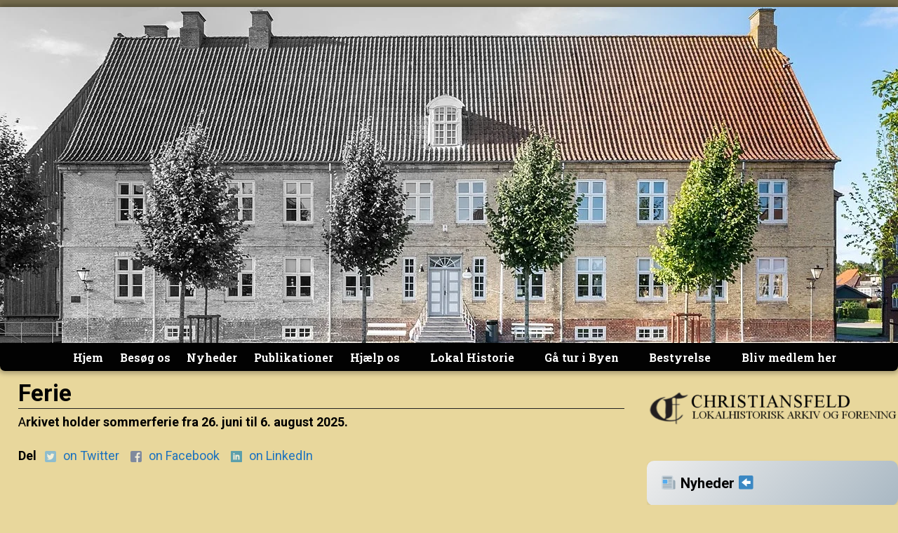

--- FILE ---
content_type: text/html; charset=UTF-8
request_url: http://www.christiansfeldarkiv.dk/?page_id=2552
body_size: 16426
content:
<!DOCTYPE html>
<html lang="da-DK">
<head>
	<meta charset="UTF-8"/>
	<meta name='viewport' content='width=device-width,initial-scale=1.0' />

	<link rel="profile" href="//gmpg.org/xfn/11"/>
	<link rel="pingback" href=""/>

	<!-- Weaver Xtreme Standard Google Fonts for page-type: page -->
<link href='https://fonts.googleapis.com/css?family=Open+Sans:400%2C700%2C700italic%2C400italic%7COpen+Sans+Condensed:300%2C700%7CAlegreya+SC:400%2C400i%2C700%2C700i%7CAlegreya+Sans+SC:400%2C400i%2C700%2C700i%7CAlegreya+Sans:400%2C400i%2C700%2C700i%7CAlegreya:400%2C400i%2C700%2C700i%7CDroid+Sans:400%2C700%7CDroid+Serif:400%2C400italic%2C700%2C700italic%7CExo+2:400%2C700%7CLato:400%2C400italic%2C700%2C700italic%7CLora:400%2C400italic%2C700%2C700italic%7CArvo:400%2C700%2C400italic%2C700italic%7CRoboto:400%2C400italic%2C700%2C700italic%7CRoboto+Condensed:400%2C700%7CRoboto+Slab:400%2C700%7CArchivo+Black%7CSource+Sans+Pro:400%2C400italic%2C700%2C700italic%7CSource+Serif+Pro:400%2C700%7CVollkorn:400%2C400italic%2C700%2C700italic%7CArimo:400%2C700%7CTinos:400%2C400italic%2C700%2C700italic%7CRoboto+Mono:400%2C700%7CInconsolata%7CHandlee%7CUltra&subset=latin%2Clatin-ext' rel='stylesheet' type='text/css'>
<title>Ferie &#8211; Christiansfeld Lokalhistorisk Arkiv og Forening</title>
<meta name='robots' content='max-image-preview:large' />
<link rel="alternate" type="application/rss+xml" title="Christiansfeld Lokalhistorisk Arkiv og Forening &raquo; Feed" href="http://www.christiansfeldarkiv.dk/?feed=rss2" />
<link rel="alternate" type="application/rss+xml" title="Christiansfeld Lokalhistorisk Arkiv og Forening &raquo;-kommentar-feed" href="http://www.christiansfeldarkiv.dk/?feed=comments-rss2" />
<script type="text/javascript">
window._wpemojiSettings = {"baseUrl":"https:\/\/s.w.org\/images\/core\/emoji\/14.0.0\/72x72\/","ext":".png","svgUrl":"https:\/\/s.w.org\/images\/core\/emoji\/14.0.0\/svg\/","svgExt":".svg","source":{"concatemoji":"http:\/\/www.christiansfeldarkiv.dk\/wp-includes\/js\/wp-emoji-release.min.js?ver=6.1.9"}};
/*! This file is auto-generated */
!function(e,a,t){var n,r,o,i=a.createElement("canvas"),p=i.getContext&&i.getContext("2d");function s(e,t){var a=String.fromCharCode,e=(p.clearRect(0,0,i.width,i.height),p.fillText(a.apply(this,e),0,0),i.toDataURL());return p.clearRect(0,0,i.width,i.height),p.fillText(a.apply(this,t),0,0),e===i.toDataURL()}function c(e){var t=a.createElement("script");t.src=e,t.defer=t.type="text/javascript",a.getElementsByTagName("head")[0].appendChild(t)}for(o=Array("flag","emoji"),t.supports={everything:!0,everythingExceptFlag:!0},r=0;r<o.length;r++)t.supports[o[r]]=function(e){if(p&&p.fillText)switch(p.textBaseline="top",p.font="600 32px Arial",e){case"flag":return s([127987,65039,8205,9895,65039],[127987,65039,8203,9895,65039])?!1:!s([55356,56826,55356,56819],[55356,56826,8203,55356,56819])&&!s([55356,57332,56128,56423,56128,56418,56128,56421,56128,56430,56128,56423,56128,56447],[55356,57332,8203,56128,56423,8203,56128,56418,8203,56128,56421,8203,56128,56430,8203,56128,56423,8203,56128,56447]);case"emoji":return!s([129777,127995,8205,129778,127999],[129777,127995,8203,129778,127999])}return!1}(o[r]),t.supports.everything=t.supports.everything&&t.supports[o[r]],"flag"!==o[r]&&(t.supports.everythingExceptFlag=t.supports.everythingExceptFlag&&t.supports[o[r]]);t.supports.everythingExceptFlag=t.supports.everythingExceptFlag&&!t.supports.flag,t.DOMReady=!1,t.readyCallback=function(){t.DOMReady=!0},t.supports.everything||(n=function(){t.readyCallback()},a.addEventListener?(a.addEventListener("DOMContentLoaded",n,!1),e.addEventListener("load",n,!1)):(e.attachEvent("onload",n),a.attachEvent("onreadystatechange",function(){"complete"===a.readyState&&t.readyCallback()})),(e=t.source||{}).concatemoji?c(e.concatemoji):e.wpemoji&&e.twemoji&&(c(e.twemoji),c(e.wpemoji)))}(window,document,window._wpemojiSettings);
</script>
<style type="text/css">
img.wp-smiley,
img.emoji {
	display: inline !important;
	border: none !important;
	box-shadow: none !important;
	height: 1em !important;
	width: 1em !important;
	margin: 0 0.07em !important;
	vertical-align: -0.1em !important;
	background: none !important;
	padding: 0 !important;
}
</style>
	<link rel='stylesheet' id='wp-block-library-css' href='http://www.christiansfeldarkiv.dk/wp-includes/css/dist/block-library/style.min.css?ver=6.1.9' type='text/css' media='all' />
<style id='wp-block-library-theme-inline-css' type='text/css'>
.wp-block-audio figcaption{color:#555;font-size:13px;text-align:center}.is-dark-theme .wp-block-audio figcaption{color:hsla(0,0%,100%,.65)}.wp-block-audio{margin:0 0 1em}.wp-block-code{border:1px solid #ccc;border-radius:4px;font-family:Menlo,Consolas,monaco,monospace;padding:.8em 1em}.wp-block-embed figcaption{color:#555;font-size:13px;text-align:center}.is-dark-theme .wp-block-embed figcaption{color:hsla(0,0%,100%,.65)}.wp-block-embed{margin:0 0 1em}.blocks-gallery-caption{color:#555;font-size:13px;text-align:center}.is-dark-theme .blocks-gallery-caption{color:hsla(0,0%,100%,.65)}.wp-block-image figcaption{color:#555;font-size:13px;text-align:center}.is-dark-theme .wp-block-image figcaption{color:hsla(0,0%,100%,.65)}.wp-block-image{margin:0 0 1em}.wp-block-pullquote{border-top:4px solid;border-bottom:4px solid;margin-bottom:1.75em;color:currentColor}.wp-block-pullquote__citation,.wp-block-pullquote cite,.wp-block-pullquote footer{color:currentColor;text-transform:uppercase;font-size:.8125em;font-style:normal}.wp-block-quote{border-left:.25em solid;margin:0 0 1.75em;padding-left:1em}.wp-block-quote cite,.wp-block-quote footer{color:currentColor;font-size:.8125em;position:relative;font-style:normal}.wp-block-quote.has-text-align-right{border-left:none;border-right:.25em solid;padding-left:0;padding-right:1em}.wp-block-quote.has-text-align-center{border:none;padding-left:0}.wp-block-quote.is-large,.wp-block-quote.is-style-large,.wp-block-quote.is-style-plain{border:none}.wp-block-search .wp-block-search__label{font-weight:700}.wp-block-search__button{border:1px solid #ccc;padding:.375em .625em}:where(.wp-block-group.has-background){padding:1.25em 2.375em}.wp-block-separator.has-css-opacity{opacity:.4}.wp-block-separator{border:none;border-bottom:2px solid;margin-left:auto;margin-right:auto}.wp-block-separator.has-alpha-channel-opacity{opacity:1}.wp-block-separator:not(.is-style-wide):not(.is-style-dots){width:100px}.wp-block-separator.has-background:not(.is-style-dots){border-bottom:none;height:1px}.wp-block-separator.has-background:not(.is-style-wide):not(.is-style-dots){height:2px}.wp-block-table{margin:"0 0 1em 0"}.wp-block-table thead{border-bottom:3px solid}.wp-block-table tfoot{border-top:3px solid}.wp-block-table td,.wp-block-table th{word-break:normal}.wp-block-table figcaption{color:#555;font-size:13px;text-align:center}.is-dark-theme .wp-block-table figcaption{color:hsla(0,0%,100%,.65)}.wp-block-video figcaption{color:#555;font-size:13px;text-align:center}.is-dark-theme .wp-block-video figcaption{color:hsla(0,0%,100%,.65)}.wp-block-video{margin:0 0 1em}.wp-block-template-part.has-background{padding:1.25em 2.375em;margin-top:0;margin-bottom:0}
</style>
<link rel='stylesheet' id='classic-theme-styles-css' href='http://www.christiansfeldarkiv.dk/wp-includes/css/classic-themes.min.css?ver=1' type='text/css' media='all' />
<style id='global-styles-inline-css' type='text/css'>
body{--wp--preset--color--black: #000000;--wp--preset--color--cyan-bluish-gray: #abb8c3;--wp--preset--color--white: #ffffff;--wp--preset--color--pale-pink: #f78da7;--wp--preset--color--vivid-red: #cf2e2e;--wp--preset--color--luminous-vivid-orange: #ff6900;--wp--preset--color--luminous-vivid-amber: #fcb900;--wp--preset--color--light-green-cyan: #7bdcb5;--wp--preset--color--vivid-green-cyan: #00d084;--wp--preset--color--pale-cyan-blue: #8ed1fc;--wp--preset--color--vivid-cyan-blue: #0693e3;--wp--preset--color--vivid-purple: #9b51e0;--wp--preset--gradient--vivid-cyan-blue-to-vivid-purple: linear-gradient(135deg,rgba(6,147,227,1) 0%,rgb(155,81,224) 100%);--wp--preset--gradient--light-green-cyan-to-vivid-green-cyan: linear-gradient(135deg,rgb(122,220,180) 0%,rgb(0,208,130) 100%);--wp--preset--gradient--luminous-vivid-amber-to-luminous-vivid-orange: linear-gradient(135deg,rgba(252,185,0,1) 0%,rgba(255,105,0,1) 100%);--wp--preset--gradient--luminous-vivid-orange-to-vivid-red: linear-gradient(135deg,rgba(255,105,0,1) 0%,rgb(207,46,46) 100%);--wp--preset--gradient--very-light-gray-to-cyan-bluish-gray: linear-gradient(135deg,rgb(238,238,238) 0%,rgb(169,184,195) 100%);--wp--preset--gradient--cool-to-warm-spectrum: linear-gradient(135deg,rgb(74,234,220) 0%,rgb(151,120,209) 20%,rgb(207,42,186) 40%,rgb(238,44,130) 60%,rgb(251,105,98) 80%,rgb(254,248,76) 100%);--wp--preset--gradient--blush-light-purple: linear-gradient(135deg,rgb(255,206,236) 0%,rgb(152,150,240) 100%);--wp--preset--gradient--blush-bordeaux: linear-gradient(135deg,rgb(254,205,165) 0%,rgb(254,45,45) 50%,rgb(107,0,62) 100%);--wp--preset--gradient--luminous-dusk: linear-gradient(135deg,rgb(255,203,112) 0%,rgb(199,81,192) 50%,rgb(65,88,208) 100%);--wp--preset--gradient--pale-ocean: linear-gradient(135deg,rgb(255,245,203) 0%,rgb(182,227,212) 50%,rgb(51,167,181) 100%);--wp--preset--gradient--electric-grass: linear-gradient(135deg,rgb(202,248,128) 0%,rgb(113,206,126) 100%);--wp--preset--gradient--midnight: linear-gradient(135deg,rgb(2,3,129) 0%,rgb(40,116,252) 100%);--wp--preset--duotone--dark-grayscale: url('#wp-duotone-dark-grayscale');--wp--preset--duotone--grayscale: url('#wp-duotone-grayscale');--wp--preset--duotone--purple-yellow: url('#wp-duotone-purple-yellow');--wp--preset--duotone--blue-red: url('#wp-duotone-blue-red');--wp--preset--duotone--midnight: url('#wp-duotone-midnight');--wp--preset--duotone--magenta-yellow: url('#wp-duotone-magenta-yellow');--wp--preset--duotone--purple-green: url('#wp-duotone-purple-green');--wp--preset--duotone--blue-orange: url('#wp-duotone-blue-orange');--wp--preset--font-size--small: 13px;--wp--preset--font-size--medium: 20px;--wp--preset--font-size--large: 36px;--wp--preset--font-size--x-large: 42px;--wp--preset--spacing--20: 0.44rem;--wp--preset--spacing--30: 0.67rem;--wp--preset--spacing--40: 1rem;--wp--preset--spacing--50: 1.5rem;--wp--preset--spacing--60: 2.25rem;--wp--preset--spacing--70: 3.38rem;--wp--preset--spacing--80: 5.06rem;}:where(.is-layout-flex){gap: 0.5em;}body .is-layout-flow > .alignleft{float: left;margin-inline-start: 0;margin-inline-end: 2em;}body .is-layout-flow > .alignright{float: right;margin-inline-start: 2em;margin-inline-end: 0;}body .is-layout-flow > .aligncenter{margin-left: auto !important;margin-right: auto !important;}body .is-layout-constrained > .alignleft{float: left;margin-inline-start: 0;margin-inline-end: 2em;}body .is-layout-constrained > .alignright{float: right;margin-inline-start: 2em;margin-inline-end: 0;}body .is-layout-constrained > .aligncenter{margin-left: auto !important;margin-right: auto !important;}body .is-layout-constrained > :where(:not(.alignleft):not(.alignright):not(.alignfull)){max-width: var(--wp--style--global--content-size);margin-left: auto !important;margin-right: auto !important;}body .is-layout-constrained > .alignwide{max-width: var(--wp--style--global--wide-size);}body .is-layout-flex{display: flex;}body .is-layout-flex{flex-wrap: wrap;align-items: center;}body .is-layout-flex > *{margin: 0;}:where(.wp-block-columns.is-layout-flex){gap: 2em;}.has-black-color{color: var(--wp--preset--color--black) !important;}.has-cyan-bluish-gray-color{color: var(--wp--preset--color--cyan-bluish-gray) !important;}.has-white-color{color: var(--wp--preset--color--white) !important;}.has-pale-pink-color{color: var(--wp--preset--color--pale-pink) !important;}.has-vivid-red-color{color: var(--wp--preset--color--vivid-red) !important;}.has-luminous-vivid-orange-color{color: var(--wp--preset--color--luminous-vivid-orange) !important;}.has-luminous-vivid-amber-color{color: var(--wp--preset--color--luminous-vivid-amber) !important;}.has-light-green-cyan-color{color: var(--wp--preset--color--light-green-cyan) !important;}.has-vivid-green-cyan-color{color: var(--wp--preset--color--vivid-green-cyan) !important;}.has-pale-cyan-blue-color{color: var(--wp--preset--color--pale-cyan-blue) !important;}.has-vivid-cyan-blue-color{color: var(--wp--preset--color--vivid-cyan-blue) !important;}.has-vivid-purple-color{color: var(--wp--preset--color--vivid-purple) !important;}.has-black-background-color{background-color: var(--wp--preset--color--black) !important;}.has-cyan-bluish-gray-background-color{background-color: var(--wp--preset--color--cyan-bluish-gray) !important;}.has-white-background-color{background-color: var(--wp--preset--color--white) !important;}.has-pale-pink-background-color{background-color: var(--wp--preset--color--pale-pink) !important;}.has-vivid-red-background-color{background-color: var(--wp--preset--color--vivid-red) !important;}.has-luminous-vivid-orange-background-color{background-color: var(--wp--preset--color--luminous-vivid-orange) !important;}.has-luminous-vivid-amber-background-color{background-color: var(--wp--preset--color--luminous-vivid-amber) !important;}.has-light-green-cyan-background-color{background-color: var(--wp--preset--color--light-green-cyan) !important;}.has-vivid-green-cyan-background-color{background-color: var(--wp--preset--color--vivid-green-cyan) !important;}.has-pale-cyan-blue-background-color{background-color: var(--wp--preset--color--pale-cyan-blue) !important;}.has-vivid-cyan-blue-background-color{background-color: var(--wp--preset--color--vivid-cyan-blue) !important;}.has-vivid-purple-background-color{background-color: var(--wp--preset--color--vivid-purple) !important;}.has-black-border-color{border-color: var(--wp--preset--color--black) !important;}.has-cyan-bluish-gray-border-color{border-color: var(--wp--preset--color--cyan-bluish-gray) !important;}.has-white-border-color{border-color: var(--wp--preset--color--white) !important;}.has-pale-pink-border-color{border-color: var(--wp--preset--color--pale-pink) !important;}.has-vivid-red-border-color{border-color: var(--wp--preset--color--vivid-red) !important;}.has-luminous-vivid-orange-border-color{border-color: var(--wp--preset--color--luminous-vivid-orange) !important;}.has-luminous-vivid-amber-border-color{border-color: var(--wp--preset--color--luminous-vivid-amber) !important;}.has-light-green-cyan-border-color{border-color: var(--wp--preset--color--light-green-cyan) !important;}.has-vivid-green-cyan-border-color{border-color: var(--wp--preset--color--vivid-green-cyan) !important;}.has-pale-cyan-blue-border-color{border-color: var(--wp--preset--color--pale-cyan-blue) !important;}.has-vivid-cyan-blue-border-color{border-color: var(--wp--preset--color--vivid-cyan-blue) !important;}.has-vivid-purple-border-color{border-color: var(--wp--preset--color--vivid-purple) !important;}.has-vivid-cyan-blue-to-vivid-purple-gradient-background{background: var(--wp--preset--gradient--vivid-cyan-blue-to-vivid-purple) !important;}.has-light-green-cyan-to-vivid-green-cyan-gradient-background{background: var(--wp--preset--gradient--light-green-cyan-to-vivid-green-cyan) !important;}.has-luminous-vivid-amber-to-luminous-vivid-orange-gradient-background{background: var(--wp--preset--gradient--luminous-vivid-amber-to-luminous-vivid-orange) !important;}.has-luminous-vivid-orange-to-vivid-red-gradient-background{background: var(--wp--preset--gradient--luminous-vivid-orange-to-vivid-red) !important;}.has-very-light-gray-to-cyan-bluish-gray-gradient-background{background: var(--wp--preset--gradient--very-light-gray-to-cyan-bluish-gray) !important;}.has-cool-to-warm-spectrum-gradient-background{background: var(--wp--preset--gradient--cool-to-warm-spectrum) !important;}.has-blush-light-purple-gradient-background{background: var(--wp--preset--gradient--blush-light-purple) !important;}.has-blush-bordeaux-gradient-background{background: var(--wp--preset--gradient--blush-bordeaux) !important;}.has-luminous-dusk-gradient-background{background: var(--wp--preset--gradient--luminous-dusk) !important;}.has-pale-ocean-gradient-background{background: var(--wp--preset--gradient--pale-ocean) !important;}.has-electric-grass-gradient-background{background: var(--wp--preset--gradient--electric-grass) !important;}.has-midnight-gradient-background{background: var(--wp--preset--gradient--midnight) !important;}.has-small-font-size{font-size: var(--wp--preset--font-size--small) !important;}.has-medium-font-size{font-size: var(--wp--preset--font-size--medium) !important;}.has-large-font-size{font-size: var(--wp--preset--font-size--large) !important;}.has-x-large-font-size{font-size: var(--wp--preset--font-size--x-large) !important;}
.wp-block-navigation a:where(:not(.wp-element-button)){color: inherit;}
:where(.wp-block-columns.is-layout-flex){gap: 2em;}
.wp-block-pullquote{font-size: 1.5em;line-height: 1.6;}
</style>
<link rel='stylesheet' id='foogallery-core-css' href='http://www.christiansfeldarkiv.dk/wp-content/plugins/foogallery/assets/css/foogallery.5a41457e.min.css?ver=3.1.6' type='text/css' media='all' />
<link rel='stylesheet' id='weaverx-font-sheet-css' href='http://www.christiansfeldarkiv.dk/wp-content/themes/weaver-xtreme/assets/css/fonts.min.css?ver=5.0.7' type='text/css' media='all' />
<link rel='stylesheet' id='weaverx-style-sheet-css' href='http://www.christiansfeldarkiv.dk/wp-content/themes/weaver-xtreme/assets/css/style-weaverx.min.css?ver=5.0.7' type='text/css' media='all' />
<link rel='stylesheet' id='weaverxt-style-sheet-css' href='http://www.christiansfeldarkiv.dk/wp-content/uploads/weaverx5-subthemes/style-weaverxt.css?ver=121' type='text/css' media='all' />
<link rel='stylesheet' id='dvk-social-sharing-css' href='http://www.christiansfeldarkiv.dk/wp-content/plugins/dvk-social-sharing/assets/css/styles.min.css?ver=1.3.9' type='text/css' media='all' />
<link rel='stylesheet' id='adswscCSS-css' href='http://www.christiansfeldarkiv.dk/wp-content/plugins/ads-wp-site-count/css/styles.css?ver=6.1.9' type='text/css' media='all' />
<script type='text/javascript' src='http://www.christiansfeldarkiv.dk/wp-includes/js/jquery/jquery.min.js?ver=3.6.1' id='jquery-core-js'></script>
<script type='text/javascript' src='http://www.christiansfeldarkiv.dk/wp-includes/js/jquery/jquery-migrate.min.js?ver=3.3.2' id='jquery-migrate-js'></script>
<script type='text/javascript' id='weaver-xtreme-JSLib-js-extra'>
/* <![CDATA[ */
var wvrxOpts = {"useSmartMenus":"1","menuAltswitch":"767","mobileAltLabel":"","primaryScroll":"none","primaryMove":"0","secondaryScroll":"none","secondaryMove":"0","headerVideoClass":"has-header-video"};
/* ]]> */
</script>
<script type='text/javascript' src='http://www.christiansfeldarkiv.dk/wp-content/themes/weaver-xtreme/assets/js/weaverxjslib.min.js?ver=5.0.7' id='weaver-xtreme-JSLib-js'></script>
<script type='text/javascript' src='http://www.christiansfeldarkiv.dk/wp-content/themes/weaver-xtreme/assets/js/smartmenus/jquery.smartmenus.min.js?ver=5.0.7' id='weaverxSMLib-js'></script>
<link rel="https://api.w.org/" href="http://www.christiansfeldarkiv.dk/index.php?rest_route=/" /><link rel="alternate" type="application/json" href="http://www.christiansfeldarkiv.dk/index.php?rest_route=/wp/v2/pages/2552" /><link rel="EditURI" type="application/rsd+xml" title="RSD" href="http://www.christiansfeldarkiv.dk/xmlrpc.php?rsd" />
<link rel="wlwmanifest" type="application/wlwmanifest+xml" href="http://www.christiansfeldarkiv.dk/wp-includes/wlwmanifest.xml" />
<meta name="generator" content="WordPress 6.1.9" />
<link rel="canonical" href="http://www.christiansfeldarkiv.dk/?page_id=2552" />
<link rel='shortlink' href='http://www.christiansfeldarkiv.dk/?p=2552' />
<link rel="alternate" type="application/json+oembed" href="http://www.christiansfeldarkiv.dk/index.php?rest_route=%2Foembed%2F1.0%2Fembed&#038;url=http%3A%2F%2Fwww.christiansfeldarkiv.dk%2F%3Fpage_id%3D2552" />
<link rel="alternate" type="text/xml+oembed" href="http://www.christiansfeldarkiv.dk/index.php?rest_route=%2Foembed%2F1.0%2Fembed&#038;url=http%3A%2F%2Fwww.christiansfeldarkiv.dk%2F%3Fpage_id%3D2552&#038;format=xml" />
<!-- Weaver Xtreme 5.0.7 ( 121 ) Absolutely-V-61 --> 
<!-- End of Weaver Xtreme options -->
</head>
<!-- **** body **** -->
<body class="page-template-default page page-id-2552 wp-embed-responsive single-author singular not-logged-in weaverx-theme-body wvrx-not-safari is-menu-desktop is-menu-default weaverx-page-page weaverx-sb-right weaverx-has-sb" itemtype="https://schema.org/WebPage" itemscope>
<svg xmlns="http://www.w3.org/2000/svg" viewBox="0 0 0 0" width="0" height="0" focusable="false" role="none" style="visibility: hidden; position: absolute; left: -9999px; overflow: hidden;" ><defs><filter id="wp-duotone-dark-grayscale"><feColorMatrix color-interpolation-filters="sRGB" type="matrix" values=" .299 .587 .114 0 0 .299 .587 .114 0 0 .299 .587 .114 0 0 .299 .587 .114 0 0 " /><feComponentTransfer color-interpolation-filters="sRGB" ><feFuncR type="table" tableValues="0 0.49803921568627" /><feFuncG type="table" tableValues="0 0.49803921568627" /><feFuncB type="table" tableValues="0 0.49803921568627" /><feFuncA type="table" tableValues="1 1" /></feComponentTransfer><feComposite in2="SourceGraphic" operator="in" /></filter></defs></svg><svg xmlns="http://www.w3.org/2000/svg" viewBox="0 0 0 0" width="0" height="0" focusable="false" role="none" style="visibility: hidden; position: absolute; left: -9999px; overflow: hidden;" ><defs><filter id="wp-duotone-grayscale"><feColorMatrix color-interpolation-filters="sRGB" type="matrix" values=" .299 .587 .114 0 0 .299 .587 .114 0 0 .299 .587 .114 0 0 .299 .587 .114 0 0 " /><feComponentTransfer color-interpolation-filters="sRGB" ><feFuncR type="table" tableValues="0 1" /><feFuncG type="table" tableValues="0 1" /><feFuncB type="table" tableValues="0 1" /><feFuncA type="table" tableValues="1 1" /></feComponentTransfer><feComposite in2="SourceGraphic" operator="in" /></filter></defs></svg><svg xmlns="http://www.w3.org/2000/svg" viewBox="0 0 0 0" width="0" height="0" focusable="false" role="none" style="visibility: hidden; position: absolute; left: -9999px; overflow: hidden;" ><defs><filter id="wp-duotone-purple-yellow"><feColorMatrix color-interpolation-filters="sRGB" type="matrix" values=" .299 .587 .114 0 0 .299 .587 .114 0 0 .299 .587 .114 0 0 .299 .587 .114 0 0 " /><feComponentTransfer color-interpolation-filters="sRGB" ><feFuncR type="table" tableValues="0.54901960784314 0.98823529411765" /><feFuncG type="table" tableValues="0 1" /><feFuncB type="table" tableValues="0.71764705882353 0.25490196078431" /><feFuncA type="table" tableValues="1 1" /></feComponentTransfer><feComposite in2="SourceGraphic" operator="in" /></filter></defs></svg><svg xmlns="http://www.w3.org/2000/svg" viewBox="0 0 0 0" width="0" height="0" focusable="false" role="none" style="visibility: hidden; position: absolute; left: -9999px; overflow: hidden;" ><defs><filter id="wp-duotone-blue-red"><feColorMatrix color-interpolation-filters="sRGB" type="matrix" values=" .299 .587 .114 0 0 .299 .587 .114 0 0 .299 .587 .114 0 0 .299 .587 .114 0 0 " /><feComponentTransfer color-interpolation-filters="sRGB" ><feFuncR type="table" tableValues="0 1" /><feFuncG type="table" tableValues="0 0.27843137254902" /><feFuncB type="table" tableValues="0.5921568627451 0.27843137254902" /><feFuncA type="table" tableValues="1 1" /></feComponentTransfer><feComposite in2="SourceGraphic" operator="in" /></filter></defs></svg><svg xmlns="http://www.w3.org/2000/svg" viewBox="0 0 0 0" width="0" height="0" focusable="false" role="none" style="visibility: hidden; position: absolute; left: -9999px; overflow: hidden;" ><defs><filter id="wp-duotone-midnight"><feColorMatrix color-interpolation-filters="sRGB" type="matrix" values=" .299 .587 .114 0 0 .299 .587 .114 0 0 .299 .587 .114 0 0 .299 .587 .114 0 0 " /><feComponentTransfer color-interpolation-filters="sRGB" ><feFuncR type="table" tableValues="0 0" /><feFuncG type="table" tableValues="0 0.64705882352941" /><feFuncB type="table" tableValues="0 1" /><feFuncA type="table" tableValues="1 1" /></feComponentTransfer><feComposite in2="SourceGraphic" operator="in" /></filter></defs></svg><svg xmlns="http://www.w3.org/2000/svg" viewBox="0 0 0 0" width="0" height="0" focusable="false" role="none" style="visibility: hidden; position: absolute; left: -9999px; overflow: hidden;" ><defs><filter id="wp-duotone-magenta-yellow"><feColorMatrix color-interpolation-filters="sRGB" type="matrix" values=" .299 .587 .114 0 0 .299 .587 .114 0 0 .299 .587 .114 0 0 .299 .587 .114 0 0 " /><feComponentTransfer color-interpolation-filters="sRGB" ><feFuncR type="table" tableValues="0.78039215686275 1" /><feFuncG type="table" tableValues="0 0.94901960784314" /><feFuncB type="table" tableValues="0.35294117647059 0.47058823529412" /><feFuncA type="table" tableValues="1 1" /></feComponentTransfer><feComposite in2="SourceGraphic" operator="in" /></filter></defs></svg><svg xmlns="http://www.w3.org/2000/svg" viewBox="0 0 0 0" width="0" height="0" focusable="false" role="none" style="visibility: hidden; position: absolute; left: -9999px; overflow: hidden;" ><defs><filter id="wp-duotone-purple-green"><feColorMatrix color-interpolation-filters="sRGB" type="matrix" values=" .299 .587 .114 0 0 .299 .587 .114 0 0 .299 .587 .114 0 0 .299 .587 .114 0 0 " /><feComponentTransfer color-interpolation-filters="sRGB" ><feFuncR type="table" tableValues="0.65098039215686 0.40392156862745" /><feFuncG type="table" tableValues="0 1" /><feFuncB type="table" tableValues="0.44705882352941 0.4" /><feFuncA type="table" tableValues="1 1" /></feComponentTransfer><feComposite in2="SourceGraphic" operator="in" /></filter></defs></svg><svg xmlns="http://www.w3.org/2000/svg" viewBox="0 0 0 0" width="0" height="0" focusable="false" role="none" style="visibility: hidden; position: absolute; left: -9999px; overflow: hidden;" ><defs><filter id="wp-duotone-blue-orange"><feColorMatrix color-interpolation-filters="sRGB" type="matrix" values=" .299 .587 .114 0 0 .299 .587 .114 0 0 .299 .587 .114 0 0 .299 .587 .114 0 0 " /><feComponentTransfer color-interpolation-filters="sRGB" ><feFuncR type="table" tableValues="0.098039215686275 1" /><feFuncG type="table" tableValues="0 0.66274509803922" /><feFuncB type="table" tableValues="0.84705882352941 0.41960784313725" /><feFuncA type="table" tableValues="1 1" /></feComponentTransfer><feComposite in2="SourceGraphic" operator="in" /></filter></defs></svg><a href="#page-bottom" id="page-top">&darr;</a> <!-- add custom CSS to use this page-bottom link -->
<div id="wvrx-page-width">&nbsp;</div>
<!--googleoff: all-->
<noscript><p style="border:1px solid red;font-size:14px;background-color:pink;padding:5px;margin-left:auto;margin-right:auto;max-width:640px;text-align:center;">
		JAVASCRIPT IS DISABLED. Please enable JavaScript on your browser to best view this site.</p></noscript>
<!--googleon: all--><!-- displayed only if JavaScript disabled -->

<div id="wrapper" class="wrapper rounded-all font-roboto align-center">
<div class="clear-preheader clear-both"></div>
<div id="header" class="header shadow-4 rounded-all font-roboto-slab alignnone header-as-img">
<div id="header-inside" class="block-inside"><header id="branding" itemtype="https://schema.org/WPHeader" itemscope>
    <div id='title-tagline' class='clearfix  '>
	<h1 id="site-title" class="hide font-inherit"><a href="http://www.christiansfeldarkiv.dk/" title="Christiansfeld Lokalhistorisk Arkiv og Forening" rel="home">
			Christiansfeld Lokalhistorisk Arkiv og Forening</a></h1>

	<h2 id="site-tagline" class="hide"><span  class="xxs-font-size-title font-inherit">Arkiv forening Christiansfeld</span></h2>    </div><!-- /.title-tagline -->
<div id="header-image" class="header-image header-image-type-std"><a href="http://www.christiansfeldarkiv.dk/" rel="home"><div id="wp-custom-header" class="wp-custom-header"><img src="http://www.christiansfeldarkiv.dk/wp-content/uploads/2025/09/cropped-banner-2025.webp" width="1280" height="479" alt="Christiansfeld Lokalhistorisk arkiv" srcset="http://www.christiansfeldarkiv.dk/wp-content/uploads/2025/09/cropped-banner-2025.webp 1280w, http://www.christiansfeldarkiv.dk/wp-content/uploads/2025/09/cropped-banner-2025-300x112.webp 300w, http://www.christiansfeldarkiv.dk/wp-content/uploads/2025/09/cropped-banner-2025-1024x383.webp 1024w, http://www.christiansfeldarkiv.dk/wp-content/uploads/2025/09/cropped-banner-2025-768x287.webp 768w" sizes="(max-width: 1280px) 100vw, 1280px" /></div>		</a> 
</div><!-- #header-image -->
<div class="clear-branding clear-both"></div>	</header><!-- #branding -->
	<div class="clear-menu-primary clear-both"></div>

<div id="nav-primary" class="menu-primary menu-primary-standard menu-type-standard" itemtype="https://schema.org/SiteNavigationElement" itemscope>
<div class="wvrx-menu-container s-font-size font-inherit font-bold rounded-bottom"><span class="wvrx-menu-button"><span class="genericon genericon-menu"></span></span><div class="wvrx-menu-clear"></div><ul id="menu-hovedmenu" class="weaverx-theme-menu sm wvrx-menu collapsed wvrx-center-menu"><li id="menu-item-5" class="menu-item menu-item-type-custom menu-item-object-custom menu-item-home menu-item-5"><a href="http://www.christiansfeldarkiv.dk">Hjem</a></li>
<li id="menu-item-17" class="menu-item menu-item-type-custom menu-item-object-custom menu-item-17"><a href="http://www.christiansfeldarkiv.dk/?page_id=14">Besøg os</a></li>
<li id="menu-item-376" class="menu-item menu-item-type-post_type menu-item-object-page menu-item-376"><a href="http://www.christiansfeldarkiv.dk/?page_id=374">Nyheder</a></li>
<li id="menu-item-162" class="menu-item menu-item-type-custom menu-item-object-custom menu-item-162"><a href="http://www.christiansfeldarkiv.dk/?page_id=2507">Publikationer</a></li>
<li id="menu-item-52" class="menu-item menu-item-type-custom menu-item-object-custom menu-item-has-children menu-item-52"><a href="http://www.christiansfeldarkiv.dk/?page_id=50">Hjælp os</a>
<ul class="sub-menu">
	<li id="menu-item-233" class="menu-item menu-item-type-custom menu-item-object-custom menu-item-233"><a href="http://www.christiansfeldarkiv.dk/?page_id=205">Kender du?</a></li>
</ul>
</li>
<li id="menu-item-3243" class="menu-item menu-item-type-post_type menu-item-object-page menu-item-has-children menu-item-3243"><a href="http://www.christiansfeldarkiv.dk/?page_id=3241">Lokal Historie</a>
<ul class="sub-menu">
	<li id="menu-item-142" class="menu-item menu-item-type-custom menu-item-object-custom menu-item-has-children menu-item-142"><a href="http://www.christiansfeldarkiv.dk/?page_id=140">Kirkesogne</a>
	<ul class="sub-menu">
		<li id="menu-item-154" class="menu-item menu-item-type-custom menu-item-object-custom menu-item-154"><a href="http://www.christiansfeldarkiv.dk/?page_id=143">Aller sogn</a></li>
		<li id="menu-item-230" class="menu-item menu-item-type-custom menu-item-object-custom menu-item-230"><a href="http://www.christiansfeldarkiv.dk/?page_id=189">Christiansfeld</a></li>
		<li id="menu-item-158" class="menu-item menu-item-type-custom menu-item-object-custom menu-item-158"><a href="http://www.christiansfeldarkiv.dk/?page_id=151">Tyrstrup sogn</a></li>
	</ul>
</li>
</ul>
</li>
<li id="menu-item-693" class="menu-item menu-item-type-post_type menu-item-object-page menu-item-has-children menu-item-693"><a href="http://www.christiansfeldarkiv.dk/?page_id=691">Gå tur i Byen</a>
<ul class="sub-menu">
	<li id="menu-item-3310" class="menu-item menu-item-type-post_type menu-item-object-page menu-item-3310"><a href="http://www.christiansfeldarkiv.dk/?page_id=3307">Cykeltur – Den Gamle Grænse</a></li>
	<li id="menu-item-708" class="menu-item menu-item-type-post_type menu-item-object-page menu-item-708"><a href="http://www.christiansfeldarkiv.dk/?page_id=706">Gåtur Stepping</a></li>
	<li id="menu-item-709" class="menu-item menu-item-type-post_type menu-item-object-page menu-item-709"><a href="http://www.christiansfeldarkiv.dk/?page_id=704">Gåtur Tyrstrup</a></li>
	<li id="menu-item-699" class="menu-item menu-item-type-post_type menu-item-object-page menu-item-699"><a href="http://www.christiansfeldarkiv.dk/?page_id=694">Skoleløb</a></li>
</ul>
</li>
<li id="menu-item-27" class="menu-item menu-item-type-custom menu-item-object-custom menu-item-has-children menu-item-27"><a href="http://www.christiansfeldarkiv.dk/?page_id=23">Bestyrelse</a>
<ul class="sub-menu">
	<li id="menu-item-2561" class="menu-item menu-item-type-post_type menu-item-object-page menu-item-has-children menu-item-2561"><a href="http://www.christiansfeldarkiv.dk/?page_id=2559">Generalforsamling</a>
	<ul class="sub-menu">
		<li id="menu-item-2857" class="menu-item menu-item-type-post_type menu-item-object-page menu-item-2857"><a href="http://www.christiansfeldarkiv.dk/?page_id=2855">Generalforsamling 2025</a></li>
		<li id="menu-item-2858" class="menu-item menu-item-type-post_type menu-item-object-page menu-item-2858"><a href="http://www.christiansfeldarkiv.dk/?page_id=2853">Generalforsamling 2024</a></li>
		<li id="menu-item-2859" class="menu-item menu-item-type-post_type menu-item-object-page menu-item-2859"><a href="http://www.christiansfeldarkiv.dk/?page_id=2851">Generalforsamling 2023</a></li>
		<li id="menu-item-2860" class="menu-item menu-item-type-post_type menu-item-object-page menu-item-2860"><a href="http://www.christiansfeldarkiv.dk/?page_id=2849">Generalforsamling 2022</a></li>
		<li id="menu-item-2579" class="menu-item menu-item-type-post_type menu-item-object-page menu-item-2579"><a href="http://www.christiansfeldarkiv.dk/?page_id=2577">Generalforsamling 2021</a></li>
		<li id="menu-item-2580" class="menu-item menu-item-type-post_type menu-item-object-page menu-item-2580"><a href="http://www.christiansfeldarkiv.dk/?page_id=2575">Generalforsamling 2020</a></li>
		<li id="menu-item-2581" class="menu-item menu-item-type-post_type menu-item-object-page menu-item-2581"><a href="http://www.christiansfeldarkiv.dk/?page_id=2573">Generalforsamling 2019</a></li>
		<li id="menu-item-2582" class="menu-item menu-item-type-post_type menu-item-object-page menu-item-2582"><a href="http://www.christiansfeldarkiv.dk/?page_id=2571">Generalforsamling 2018</a></li>
		<li id="menu-item-2583" class="menu-item menu-item-type-post_type menu-item-object-page menu-item-2583"><a href="http://www.christiansfeldarkiv.dk/?page_id=2569">Generalforsamling 2017</a></li>
		<li id="menu-item-2584" class="menu-item menu-item-type-post_type menu-item-object-page menu-item-2584"><a href="http://www.christiansfeldarkiv.dk/?page_id=2567">Generalforsamling 2016</a></li>
		<li id="menu-item-2585" class="menu-item menu-item-type-post_type menu-item-object-page menu-item-2585"><a href="http://www.christiansfeldarkiv.dk/?page_id=2565">Generalforsamling 2015</a></li>
	</ul>
</li>
	<li id="menu-item-2557" class="menu-item menu-item-type-post_type menu-item-object-page menu-item-2557"><a href="http://www.christiansfeldarkiv.dk/?page_id=2555">Medlemsbreve</a></li>
	<li id="menu-item-28" class="menu-item menu-item-type-custom menu-item-object-custom menu-item-28"><a href="http://www.christiansfeldarkiv.dk/?page_id=25">Vedtægter</a></li>
	<li id="menu-item-1895" class="menu-item menu-item-type-post_type menu-item-object-page menu-item-1895"><a href="http://www.christiansfeldarkiv.dk/?page_id=1893">Data lov</a></li>
	<li id="menu-item-6" class="menu-item menu-item-type-custom menu-item-object-custom menu-item-6"><a href="http://www.christiansfeldarkiv.dk/wp-login.php/">Log ind</a></li>
</ul>
</li>
<li id="menu-item-168" class="menu-item menu-item-type-custom menu-item-object-custom menu-item-168"><a href="http://www.christiansfeldarkiv.dk/?page_id=165">Bliv medlem her</a></li>
</ul><div style="clear:both;"></div></div></div><div class='clear-menu-primary-end' style='clear:both;'></div><!-- /.menu-primary -->

	<script type='text/javascript'>
		jQuery('#nav-primary .weaverx-theme-menu').smartmenus( {subIndicatorsText:'',subMenusMinWidth:'1em',subMenusMaxWidth:'25em'} );
		jQuery('#nav-primary span.wvrx-menu-button').click(function () {
			var $this = jQuery(this), $menu = jQuery('#nav-primary ul');
			if (!$this.hasClass('collapsed')) {
				$menu.addClass('collapsed');
				$this.addClass('collapsed mobile-menu-closed');
				$this.removeClass('mobile-menu-open');
			} else {
				$menu.removeClass('collapsed');
				$this.removeClass('collapsed mobile-menu-closed');
				$this.addClass('mobile-menu-open');
			}
			return false;
		}).click();</script>
</div></div><div class='clear-header-end clear-both'></div><!-- #header-inside,#header -->

<div id="container" class="container container-page relative rounded-all font-inherit align-center"><div id="container-inside" class="block-inside">
<div id="content" role="main" class="content l-content-rsb-m m-full s-full rounded-bottom font-inherit" itemtype="https://schema.org/WebPageElement" itemscope itemprop="mainContentOfPage"> <!-- page -->
<article id="post-2552" class="content-page post-2552 page type-page status-publish hentry">
				<header class="page-header">
								<h1 class="page-title entry-title font-inherit" itemprop="headline name">Ferie</h1>
			</header><!-- .page-header -->
				<div class="entry-content clearfix">

		<link itemprop="mainEntityOfPage" href="http://www.christiansfeldarkiv.dk/?page_id=2552" />
<p>A<strong>rkivet holder sommerferie fra 26. juni til 6. august 2025.</strong></p>



<p></p>



<p></p>



<p></p>



<p></p>



<p></p>



<p></p>



<p></p>



<p></p>



<p></p>



<p></p>



<p></p>



<p></p>
<!-- Social Sharing by Danny - v1.3.9 - https://wordpress.org/plugins/dvk-social-sharing/ --><p class="dvk-social-sharing ss-icon-size-16"><span class="ss-ask">Del</span><a rel="external nofollow" class="ss-twitter" href="https://twitter.com/intent/tweet/?text=Ferie&url=http%3A%2F%2Fwww.christiansfeldarkiv.dk%2F%3Fpage_id%3D2552" target="_blank">
				<span class="ss-icon ss-icon-twitter"></span>
				<span class="ss-text">on Twitter</span>
				</a> <a rel="external nofollow" class="ss-facebook" href="https://www.facebook.com/sharer/sharer.php?s=100&p[url]=http%3A%2F%2Fwww.christiansfeldarkiv.dk%2F%3Fpage_id%3D2552&p[title]=Ferie" target="_blank" >
					<span class="ss-icon ss-icon-facebook"></span>
					<span class="ss-text">on Facebook</span>
				</a> <a rel="external nofollow" class="ss-linkedin" href="https://www.linkedin.com/shareArticle?mini=true&url=http%3A%2F%2Fwww.christiansfeldarkiv.dk%2F%3Fpage_id%3D2552&title=Ferie" target="_blank" >
                <span class="ss-icon ss-icon-linkedin"></span>
                <span class="ss-text">on LinkedIn</span>
                </a> </p><!-- / Social Sharing By Danny -->	</div><!-- .entry-content -->

</article><!-- #post-2552 -->

<div class="clear-sb-postcontent-page clear-both"></div><div class="clear-sitewide-bottom-widget-area clear-both"></div>
</div><!-- /#content -->

			<div id="primary-widget-area" class="widget-area m-full s-full l-sb-right m-full s-full font-inherit" role="complementary" itemtype="https://schema.org/WPSideBar" itemscope>
				<aside id="block-36" class="widget widget_block widget_text font-inherit widget-1 widget-first widget-first-vert widget-odd">
<p></p>
</aside><aside id="block-35" class="widget widget_block widget_media_image font-inherit widget-2 widget-even"><div class="wp-block-image">
<figure class="aligncenter size-large"><a href="https://www.christiansfeldarkiv.dk/"><img decoding="async" loading="lazy" width="1024" height="130" src="https://www.christiansfeldarkiv.dk/wp-content/uploads/2025/09/logo_clha_2-1024x130.webp" alt="" class="wp-image-3744" title="Christiansfeld Lokalhistorisk Arkiv og Forening" srcset="http://www.christiansfeldarkiv.dk/wp-content/uploads/2025/09/logo_clha_2-1024x130.webp 1024w, http://www.christiansfeldarkiv.dk/wp-content/uploads/2025/09/logo_clha_2-300x38.webp 300w, http://www.christiansfeldarkiv.dk/wp-content/uploads/2025/09/logo_clha_2-768x97.webp 768w, http://www.christiansfeldarkiv.dk/wp-content/uploads/2025/09/logo_clha_2.webp 1200w" sizes="(max-width: 1024px) 100vw, 1024px" /></a></figure></div></aside><aside id="block-19" class="widget widget_block font-inherit widget-3 widget-odd">
<h4 class="has-text-align-left"><a href="https://www.christiansfeldarkiv.dk/?page_id=374"><img decoding="async" draggable="false" role="img" class="emoji" src="https://s.w.org/images/core/emoji/14.0.0/svg/1f4f0.svg" alt="📰"> <mark style="background-color:rgba(0, 0, 0, 0)" class="has-inline-color has-black-color">Nyheder</mark> <img decoding="async" draggable="false" role="img" class="emoji" src="https://s.w.org/images/core/emoji/14.0.0/svg/2b05.svg" alt="⬅️"></a></h4>
</aside><aside id="block-7" class="widget widget_block widget_recent_entries font-inherit widget-4 widget-even"><ul class="wp-block-latest-posts__list wp-block-latest-posts has-medium-font-size"><li><a class="wp-block-latest-posts__post-title" href="http://www.christiansfeldarkiv.dk/?p=3230">🗓️ Årskalenderen 2026</a></li>
<li><a class="wp-block-latest-posts__post-title" href="http://www.christiansfeldarkiv.dk/?p=3264">🎙️Foredrag i Kulturarvsmåneden</a></li>
<li><a class="wp-block-latest-posts__post-title" href="http://www.christiansfeldarkiv.dk/?p=3226">🛠️ Håndværksdag 2025 i Nørregade</a></li>
<li><a class="wp-block-latest-posts__post-title" href="http://www.christiansfeldarkiv.dk/?p=3138">Årskalenderen 2025</a></li>
<li><a class="wp-block-latest-posts__post-title" href="http://www.christiansfeldarkiv.dk/?p=3136">Sommerferie 2025</a></li>
<li><a class="wp-block-latest-posts__post-title" href="http://www.christiansfeldarkiv.dk/?p=3131">Referat af generalforsamling 2025</a></li>
</ul></aside><aside id="block-32" class="widget widget_block font-inherit widget-5 widget-odd">
<h4><a href="https://www.christiansfeldarkiv.dk/?page_id=2541"><img decoding="async" draggable="false" role="img" class="emoji" src="https://s.w.org/images/core/emoji/14.0.0/svg/1f5d3.svg" alt="🗓️"> <mark style="background-color:rgba(0, 0, 0, 0)" class="has-inline-color has-black-color">Årskalender </mark><img decoding="async" draggable="false" role="img" class="emoji" src="https://s.w.org/images/core/emoji/14.0.0/svg/2b05.svg" alt="⬅️"></a></h4>
</aside><aside id="block-27" class="widget widget_block font-inherit widget-6 widget-even"><p><style type="text/css">
#foogallery-gallery-3625 .fg-image { width: 400px; }</style>
			<div class="foogallery foogallery-container foogallery-carousel foogallery-lightbox-foogallery fg-carousel-hide-nav-arrows fg-carousel-hide-pagination fg-carousel-hide-progress-bar fg-carousel fg-ready fg-light fg-border-thin fg-shadow-outline fg-loading-default fg-loaded-fade-in fg-caption-hover fg-hover-fade fg-hover-zoom" id="foogallery-gallery-3625" data-foogallery="{&quot;item&quot;:{&quot;showCaptionTitle&quot;:true,&quot;showCaptionDescription&quot;:true},&quot;lazy&quot;:true,&quot;template&quot;:{&quot;maxItems&quot;:5,&quot;scale&quot;:0.11999999999999999555910790149937383830547332763671875,&quot;gutter&quot;:{&quot;min&quot;:-40,&quot;max&quot;:-20,&quot;unit&quot;:&quot;%&quot;},&quot;autoplay&quot;:{&quot;time&quot;:5,&quot;interaction&quot;:&quot;pause&quot;},&quot;centerOnClick&quot;:true}}" data-foogallery-lightbox="{&quot;thumbs&quot;:&quot;bottom&quot;,&quot;thumbsCaptions&quot;:false,&quot;thumbsBestFit&quot;:false,&quot;thumbsSmall&quot;:false,&quot;thumbsCaptionsAlign&quot;:&quot;default&quot;,&quot;info&quot;:&quot;bottom&quot;,&quot;infoVisible&quot;:true,&quot;infoOverlay&quot;:true,&quot;infoAlign&quot;:&quot;default&quot;,&quot;transition&quot;:&quot;fade&quot;,&quot;hoverButtons&quot;:false,&quot;fitMedia&quot;:false,&quot;noScrollbars&quot;:true,&quot;preserveButtonSpace&quot;:true,&quot;buttons&quot;:{&quot;fullscreen&quot;:true,&quot;info&quot;:true,&quot;thumbs&quot;:false},&quot;video&quot;:{&quot;autoPlay&quot;:true}}" style="--fg-title-line-clamp: 0; --fg-description-line-clamp: 0;" >
	<button type="button" class="fg-carousel-prev" title="Previous"></button>
	<div class="fg-carousel-inner">
		<div class="fg-carousel-center"></div>
		<div class="fg-item fg-type-image fg-idle"><figure class="fg-item-inner"><a href="http://www.christiansfeldarkiv.dk/wp-content/uploads/2025/09/arkiv_kalender_2025_h500.webp" data-caption-desc="Årskalenderen 2025" data-attachment-id="3396" data-type="image" class="fg-thumb"><span class="fg-image-wrap"><img alt="Årskalenderen 2025" width="400" height="393" class="skip-lazy fg-image" data-src-fg="http://www.christiansfeldarkiv.dk/wp-content/uploads/cache/2025/09/arkiv_kalender_2025_h500/4090306701.webp" src="data:image/svg+xml,%3Csvg%20xmlns%3D%22http%3A%2F%2Fwww.w3.org%2F2000%2Fsvg%22%20width%3D%22400%22%20height%3D%22393%22%20viewBox%3D%220%200%20400%20393%22%3E%3C%2Fsvg%3E" loading="eager"></span><span class="fg-image-overlay"></span></a><figcaption class="fg-caption"><div class="fg-caption-inner"><div class="fg-caption-desc">Årskalenderen 2025</div></div></figcaption></figure><div class="fg-loader"></div></div><div class="fg-item fg-type-image fg-idle"><figure class="fg-item-inner"><a href="http://www.christiansfeldarkiv.dk/wp-content/uploads/2025/09/arkiv-kalender-old-h500.webp" data-caption-title="Årskalenderen (Tidliger årgange) Kun 60 kr." data-caption-desc="Årskalenderen (Tidliger årgange) Kun 60 kr." data-attachment-id="3387" data-type="image" class="fg-thumb"><span class="fg-image-wrap"><img alt="Årskalenderen (Tidliger årgange) Kun 60 kr." title="Årskalenderen (Tidliger årgange) Kun 60 kr." width="400" height="372" class="skip-lazy fg-image" data-src-fg="http://www.christiansfeldarkiv.dk/wp-content/uploads/cache/2025/09/arkiv-kalender-old-h500/111010568.webp" src="data:image/svg+xml,%3Csvg%20xmlns%3D%22http%3A%2F%2Fwww.w3.org%2F2000%2Fsvg%22%20width%3D%22400%22%20height%3D%22372%22%20viewBox%3D%220%200%20400%20372%22%3E%3C%2Fsvg%3E" loading="eager"></span><span class="fg-image-overlay"></span></a><figcaption class="fg-caption"><div class="fg-caption-inner"><div class="fg-caption-title">Årskalenderen (Tidliger årgange) Kun 60 kr.</div><div class="fg-caption-desc">Årskalenderen (Tidliger årgange) Kun 60 kr.</div></div></figcaption></figure><div class="fg-loader"></div></div><div class="fg-item fg-type-image fg-idle"><figure class="fg-item-inner"><a href="http://www.christiansfeldarkiv.dk/wp-content/uploads/2025/09/arkiv_kalender_2026_h500.webp" data-caption-desc="Årskalenderen 2026" data-attachment-id="3372" data-type="image" class="fg-thumb"><span class="fg-image-wrap"><img alt="Årskalenderen 2026 handler om “Barn på landet – lærling og uddannelse”" width="400" height="371" class="skip-lazy fg-image" data-src-fg="http://www.christiansfeldarkiv.dk/wp-content/uploads/cache/2025/09/arkiv_kalender_2026_h500/3758957870.webp" src="data:image/svg+xml,%3Csvg%20xmlns%3D%22http%3A%2F%2Fwww.w3.org%2F2000%2Fsvg%22%20width%3D%22400%22%20height%3D%22371%22%20viewBox%3D%220%200%20400%20371%22%3E%3C%2Fsvg%3E" loading="eager"></span><span class="fg-image-overlay"></span></a><figcaption class="fg-caption"><div class="fg-caption-inner"><div class="fg-caption-desc">Årskalenderen 2026</div></div></figcaption></figure><div class="fg-loader"></div></div>	</div>
	<div class="fg-carousel-bottom"></div>
	<div class="fg-carousel-progress"></div>
	<button type="button" class="fg-carousel-next" title="Next"></button>
</div></p>
</aside><aside id="block-28" class="widget widget_block widget_text font-inherit widget-7 widget-odd">
<p class="has-text-align-center"><img decoding="async" draggable="false" role="img" class="emoji" src="https://s.w.org/images/core/emoji/14.0.0/svg/2139.svg" alt="ℹ️"> 12 forskellige historie fortalt af nogen af byens borger.<br>Det er levende lokalhistorie, som ellers risikerer at gå tabt.<mark style="background-color:rgba(0, 0, 0, 0)" class="has-inline-color has-black-color"></mark><mark style="background-color:rgba(0, 0, 0, 0)" class="has-inline-color has-black-color"></mark></p>
</aside><aside id="block-33" class="widget widget_block font-inherit widget-8 widget-even">
<h4><a href="https://www.christiansfeldarkiv.dk/?page_id=205"><mark style="background-color:rgba(0, 0, 0, 0)" class="has-inline-color has-black-color"><img decoding="async" draggable="false" role="img" class="emoji" src="https://s.w.org/images/core/emoji/14.0.0/svg/1f198.svg" alt="🆘"> Efterlysning <img decoding="async" draggable="false" role="img" class="emoji" src="https://s.w.org/images/core/emoji/14.0.0/svg/2b05.svg" alt="⬅️"></mark></a></h4>
</aside><aside id="block-23" class="widget widget_block font-inherit widget-9 widget-odd"><p><style type="text/css">
#foogallery-gallery-3620 .fg-image { width: 1024px; }</style>
			<div class="foogallery foogallery-container foogallery-image-viewer foogallery-link-image foogallery-lightbox-foogallery fg-center fg-image-viewer fg-ready fg-light fg-border-thin fg-shadow-outline fg-loading-default fg-loaded-fade-in fg-caption-hover fg-hover-fade fg-hover-zoom" id="foogallery-gallery-3620" data-foogallery="{&quot;item&quot;:{&quot;showCaptionTitle&quot;:true,&quot;showCaptionDescription&quot;:true},&quot;lazy&quot;:true,&quot;template&quot;:{&quot;loop&quot;:true}}" data-foogallery-lightbox="{&quot;thumbs&quot;:&quot;bottom&quot;,&quot;thumbsCaptions&quot;:false,&quot;thumbsBestFit&quot;:false,&quot;thumbsSmall&quot;:false,&quot;thumbsCaptionsAlign&quot;:&quot;default&quot;,&quot;info&quot;:&quot;bottom&quot;,&quot;infoVisible&quot;:true,&quot;infoOverlay&quot;:true,&quot;infoAlign&quot;:&quot;default&quot;,&quot;transition&quot;:&quot;fade&quot;,&quot;hoverButtons&quot;:false,&quot;fitMedia&quot;:false,&quot;noScrollbars&quot;:true,&quot;preserveButtonSpace&quot;:true,&quot;buttons&quot;:{&quot;fullscreen&quot;:true,&quot;info&quot;:true,&quot;thumbs&quot;:false},&quot;video&quot;:{&quot;autoPlay&quot;:true}}" style="--fg-title-line-clamp: 0; --fg-description-line-clamp: 0;" >
	<div class="fiv-inner">
		<div class="fiv-inner-container">
			<div class="fg-item fg-type-image fg-idle"><figure class="fg-item-inner"><a href="http://www.christiansfeldarkiv.dk/wp-content/uploads/2025/06/B1000042-scaled.jpg" data-caption-title="B1000042" data-caption-desc="Hvem er de personer og ejendom på billedet ?" data-attachment-id="3073" data-type="image" class="fg-thumb"><span class="fg-image-wrap"><img alt="Hvem, Hvad og Hvor ?" title="B1000042" width="602" height="360" class="skip-lazy fg-image" data-src-fg="http://www.christiansfeldarkiv.dk/wp-content/uploads/cache/2025/06/B1000042-scaled/2336528087.jpg" src="data:image/svg+xml,%3Csvg%20xmlns%3D%22http%3A%2F%2Fwww.w3.org%2F2000%2Fsvg%22%20width%3D%22602%22%20height%3D%22360%22%20viewBox%3D%220%200%20602%20360%22%3E%3C%2Fsvg%3E" loading="eager"></span><span class="fg-image-overlay"></span></a><figcaption class="fg-caption"><div class="fg-caption-inner"><div class="fg-caption-title">B1000042</div><div class="fg-caption-desc">Hvem er de personer og ejendom på billedet ?</div></div></figcaption></figure><div class="fg-loader"></div></div><div class="fg-item fg-type-image fg-idle"><figure class="fg-item-inner"><a href="http://www.christiansfeldarkiv.dk/wp-content/uploads/2025/06/B1000041-scaled.jpg" data-caption-title="B1000041" data-caption-desc="Hvem er personerne og  hvilken ejendom er det ?" data-attachment-id="3072" data-type="image" class="fg-thumb"><span class="fg-image-wrap"><img alt="Hvem, Hvad og Hvor ?" title="B1000041" width="602" height="360" class="skip-lazy fg-image" data-src-fg="http://www.christiansfeldarkiv.dk/wp-content/uploads/cache/2025/06/B1000041-scaled/339612276.jpg" src="data:image/svg+xml,%3Csvg%20xmlns%3D%22http%3A%2F%2Fwww.w3.org%2F2000%2Fsvg%22%20width%3D%22602%22%20height%3D%22360%22%20viewBox%3D%220%200%20602%20360%22%3E%3C%2Fsvg%3E" loading="eager"></span><span class="fg-image-overlay"></span></a><figcaption class="fg-caption"><div class="fg-caption-inner"><div class="fg-caption-title">B1000041</div><div class="fg-caption-desc">Hvem er personerne og  hvilken ejendom er det ?</div></div></figcaption></figure><div class="fg-loader"></div></div><div class="fg-item fg-type-image fg-idle"><figure class="fg-item-inner"><a href="http://www.christiansfeldarkiv.dk/wp-content/uploads/2012/01/B1945.png" data-caption-title="B1945" data-caption-desc="Hvem gik i Brødremenighedens Børnehave 1966-67 ?
Arkivet har fået en serie foto fra 1966-67 hvor Børnehaven flytter hen i Lindegade 17." data-attachment-id="1914" data-type="image" class="fg-thumb"><span class="fg-image-wrap"><img alt="Hvem, Hvad og Hvor ?" title="B1945" width="515" height="360" class="skip-lazy fg-image" data-src-fg="http://www.christiansfeldarkiv.dk/wp-content/uploads/cache/2012/01/B1945/638866487.png" src="data:image/svg+xml,%3Csvg%20xmlns%3D%22http%3A%2F%2Fwww.w3.org%2F2000%2Fsvg%22%20width%3D%22515%22%20height%3D%22360%22%20viewBox%3D%220%200%20515%20360%22%3E%3C%2Fsvg%3E" loading="eager"></span><span class="fg-image-overlay"></span></a><figcaption class="fg-caption"><div class="fg-caption-inner"><div class="fg-caption-title">B1945</div><div class="fg-caption-desc">Hvem gik i Brødremenighedens Børnehave 1966-67 ?
Arkivet har fået en serie foto fra 1966-67 hvor Børnehaven flytter hen i Lindegade 17.</div></div></figcaption></figure><div class="fg-loader"></div></div><div class="fg-item fg-type-image fg-idle"><figure class="fg-item-inner"><a href="http://www.christiansfeldarkiv.dk/wp-content/uploads/2025/06/B1000037-scaled.jpg" data-caption-title="B1000037" data-caption-desc="Kender du nogle på billedet eller ejendommen?" data-attachment-id="3069" data-type="image" class="fg-thumb"><span class="fg-image-wrap"><img alt="Hvem, Hvad og Hvor ?" title="B1000037" width="602" height="360" class="skip-lazy fg-image" data-src-fg="http://www.christiansfeldarkiv.dk/wp-content/uploads/cache/2025/06/B1000037-scaled/1339380910.jpg" src="data:image/svg+xml,%3Csvg%20xmlns%3D%22http%3A%2F%2Fwww.w3.org%2F2000%2Fsvg%22%20width%3D%22602%22%20height%3D%22360%22%20viewBox%3D%220%200%20602%20360%22%3E%3C%2Fsvg%3E" loading="eager"></span><span class="fg-image-overlay"></span></a><figcaption class="fg-caption"><div class="fg-caption-inner"><div class="fg-caption-title">B1000037</div><div class="fg-caption-desc">Kender du nogle på billedet eller ejendommen?</div></div></figcaption></figure><div class="fg-loader"></div></div><div class="fg-item fg-type-image fg-idle"><figure class="fg-item-inner"><a href="http://www.christiansfeldarkiv.dk/wp-content/uploads/2025/06/B1000038-scaled.jpg" data-caption-title="B1000038" data-caption-desc="Hvem er det ? Billedet er taget af Fotograf Jens Hartmann." data-attachment-id="3071" data-type="image" class="fg-thumb"><span class="fg-image-wrap"><img alt="Hvem, Hvad og Hvor ?" title="B1000038" width="602" height="360" class="skip-lazy fg-image" data-src-fg="http://www.christiansfeldarkiv.dk/wp-content/uploads/cache/2025/06/B1000038-scaled/3603744833.jpg" src="data:image/svg+xml,%3Csvg%20xmlns%3D%22http%3A%2F%2Fwww.w3.org%2F2000%2Fsvg%22%20width%3D%22602%22%20height%3D%22360%22%20viewBox%3D%220%200%20602%20360%22%3E%3C%2Fsvg%3E" loading="eager"></span><span class="fg-image-overlay"></span></a><figcaption class="fg-caption"><div class="fg-caption-inner"><div class="fg-caption-title">B1000038</div><div class="fg-caption-desc">Hvem er det ? Billedet er taget af Fotograf Jens Hartmann.</div></div></figcaption></figure><div class="fg-loader"></div></div>		</div>
		<div class="fiv-ctrls">
			<button type="button" class="fiv-prev" title="Prev"><span>Prev</span></button>
			<label class="fiv-count"><span class="fiv-count-current">1</span>of<span class="fiv-count-total">5</span></label>
			<button type="button" class="fiv-next" title="Next"><span>Next</span></button>
		</div>
	</div>
</div></p>
</aside><aside id="block-34" class="widget widget_block widget_text font-inherit widget-10 widget-even">
<p>Kender du til oplysninger om disse billeder<br>Hvem, Hvad og Hvor ?</p>
</aside><aside id="block-26" class="widget widget_block widget_text font-inherit widget-11 widget-odd">
<p class="has-text-align-center"><img decoding="async" draggable="false" role="img" class="emoji" src="https://s.w.org/images/core/emoji/14.0.0/svg/2139.svg" alt="ℹ️"> <strong><a href="https://www.christiansfeldarkiv.dk/?page_id=205">Klik her for mere information</a> </strong><img decoding="async" draggable="false" role="img" class="emoji" src="https://s.w.org/images/core/emoji/14.0.0/svg/2b05.svg" alt="⬅️"></p>
</aside><aside id="block-21" class="widget widget_block font-inherit widget-12 widget-even">
<hr class="wp-block-separator has-alpha-channel-opacity has-very-light-gray-to-cyan-bluish-gray-gradient-background has-background is-style-wide"/>
</aside><aside id="block-9" class="widget widget_block font-inherit widget-13 widget-last widget-last-vert widget-odd">
<div class="is-layout-flex wp-container-4 wp-block-columns">
<div class="is-layout-flow wp-block-column is-vertically-aligned-top">
<div class="is-content-justification-left is-layout-flex wp-container-1 wp-block-buttons">
<div class="wp-block-button has-custom-width wp-block-button__width-100 has-custom-font-size is-style-outline has-medium-font-size"><a class="wp-block-button__link has-black-color has-very-light-gray-to-cyan-bluish-gray-gradient-background has-text-color has-background wp-element-button" href="https://www.christiansfeldarkiv.dk/?page_id=14" style="border-radius:50px">☎️ <strong>Kontakt Os</strong></a></div>
</div>
</div>



<div class="is-layout-flow wp-block-column is-vertically-aligned-center"><div class="widget widget_adswscwidget"><p id='adswsc_block' align='center'> <img id='adswsc_counter' style='border-width:1px; border-style:inset; border-color:white; border-radius:9px; ' src='[data-uri]' align='middle'  width='100' /></a> </p></div></div>
</div>
</aside><div class="clear-primary-widget-area clear-both"></div>			</div><!-- primary-widget-area -->
			
<div class='clear-container-end clear-both'></div></div></div><!-- /#container-inside, #container -->
<footer id="colophon" class="colophon font-inherit alignfull" itemtype="https://schema.org/WPFooter" itemscope>
	<div id="colophon-inside" class="block-inside">
	<div id="site-ig-wrap"><span id="site-info">
&copy;2026 - <a href="http://www.christiansfeldarkiv.dk/" title="Christiansfeld Lokalhistorisk Arkiv og Forening" rel="home">Christiansfeld Lokalhistorisk Arkiv og Forening</a>		</span> <!-- #site-info -->
		<span id="site-generator"><a class="privacy-policy-link" href="http://www.christiansfeldarkiv.dk/?page_id=1937">Privatlivspolitik</a></span><div class="clear-site-generator clear-both"></div>		</div><!-- #site-ig-wrap -->
		<div class="clear-site-ig-wrap clear-both"></div>		</div></footer><!-- #colophon-inside, #colophon -->
		<div class="clear-colophon clear-both"></div></div><!-- /#wrapper --><div class='clear-wrapper-end' style='clear:both;'></div>

<a href="#page-top" id="page-bottom">&uarr;</a>
<style id='core-block-supports-inline-css' type='text/css'>
.wp-block-buttons.wp-container-1{justify-content:flex-start;align-items:center;}.wp-block-columns.wp-container-4{flex-wrap:nowrap;}
</style>
<script type='text/javascript' id='weaver-xtreme-JSLibEnd-js-extra'>
/* <![CDATA[ */
var wvrxEndOpts = {"hideTip":"0","hFontFamily":"inherit","hFontMult":"1","sbLayout":"right","flowColor":"0","full_browser_height":"1","primary":"0","secondary":"0","top":"0","bottom":"0","header_sb":"0","footer_sb":"0"};
/* ]]> */
</script>
<script type='text/javascript' src='http://www.christiansfeldarkiv.dk/wp-content/themes/weaver-xtreme/assets/js/weaverxjslib-end.min.js?ver=5.0.7' id='weaver-xtreme-JSLibEnd-js'></script>
<script type='text/javascript' src='http://www.christiansfeldarkiv.dk/wp-content/plugins/foogallery/assets/js/foogallery.669a7a45.min.js?ver=3.1.6' id='foogallery-core-js'></script>
<script type='text/javascript' src='http://www.christiansfeldarkiv.dk/wp-content/plugins/foogallery/assets/js/foogallery.ready.e6fae73a.min.js?ver=3.1.6' id='foogallery-ready-js'></script>
</body>
</html>


--- FILE ---
content_type: text/css
request_url: http://www.christiansfeldarkiv.dk/wp-content/uploads/weaverx5-subthemes/style-weaverxt.css?ver=121
body_size: 2924
content:
/* WARNING: Do not edit this file. It is dynamically generated. Any edits you make will be overwritten. */
/* This file generated using Weaver Xtreme 5.0.7 subtheme: Absolutely-V-61 */
/* Weaver Xtreme5 styles - Version 121 */
#wrapper{max-width:1500px;}
@media (min-width: 1188px) {
.weaverx-sb-one-column .alignwide,#header .alignwide,#header.alignwide,#colophon.alignwide,#colophon .alignwide,
#container .alignwide,#container.alignwide,#wrapper .alignwide,#wrapper.alignwide,#infobar .alignwide,.alignwide {
margin-left: inherit;margin-right: inherit;max-width:none;width:100%;} }
@media (max-width: 1187px) {
.alignwide {margin-left: inherit;margin-right: inherit;max-width:none;width:100%;} }
@media (min-width: 1620px) {
.weaverx-sb-one-column .alignwide,#header .alignwide,#header.alignwide,#colophon.alignwide,#colophon .alignwide,
#container .alignwide,#container.alignwide,#wrapper .alignwide,#wrapper.alignwide,#infobar .alignwide,.alignwide {
margin-left: calc(50% - 46vw);margin-right: calc(50% - 46vw);max-width:10000px;width: 92vw;} }
@media (max-width: 1619px) {
.alignwide {margin-left:0 !important;margin-right:0 !important;max-width:100% !important;width:100% !important;} }
a, .wrapper a {color:#1E73BE;}
a:hover, .wrapper a:hover {color:#C13262;}
.border {border:2px solid inherit;}.border-bottom{border-bottom:2px solid inherit;}
.rounded,.rounded-all,.rounded-custom{border-radius:7px !important;}
.rounded-top{border-top-left-radius:7px; border-top-right-radius: 7px;}
.rounded-bottom {border-bottom-left-radius:7px; border-bottom-right-radius:7px;}
.rounded-left{border-top-left-radius:7px;border-bottom-left-radius:7px;}
.rounded-right{border-top-right-radius:7px;border-bottom-right-radius:7px;}
body {background-image: url( /wp-content/themes/weaver-xtreme/assets/images/gr.png ); background-attachment: scroll; background-repeat: repeat-x;}
#site-title,.site-title {max-width:90.00000%;}
#site-tagline,.site-title {max-width:90.00000%;}
#site-title,.site-title{margin-left:10.00000% !important;margin-top:1.75000% !important;}
#site-tagline{ margin-left:12.75000% !important; margin-top:-1.00000% !important;}
#branding #header-image img{margin-left:auto;margin-right:auto;} /* align-center*/#header.header-as-bg-parallax,#header.header-as-bg-responsive,#header.header-as-bg{background-position-x:center;}#branding #header-image img{max-width:100.00000%;}
.container img, .colophon img {padding:0px;}
.entry-summary,.entry-content {padding-top:0.00000em;}
#content ul,#content ol, #content p {margin-bottom:1.50000em;}
.container-page.parallax{min-height:10px;}
body{font-size:1.12500em;}
@media ( min-width: 581px) and ( max-width: 767px) {body{font-size:1.12500em;}}@media (max-width: 580px) {body{font-size:1.12500em;}}body{line-height:1.50000;}.widget-area{line-height:1.27500;}.customA-font-size{font-size:1em;}.customA-font-size-title{font-size:1.50000em;}.customB-font-size{font-size:1em;}.customB-font-size-title{font-size:1.50000em;}body {background-color:#afafaf;}
.menu-primary .wvrx-menu-container,.menu-primary .site-title-on-menu,.menu-primary .site-title-on-menu a {background-color:#020202;}
.menu-primary .wvrx-menu-container,.menu-primary .site-title-on-menu,.menu-primary .site-title-on-menu a {color:#ffffff;}
.menu-secondary .wvrx-menu-container {background-color:#F2F2F2;}
.menu-secondary .wvrx-menu-container {color:#000000;}
.menu-primary .wvrx-menu ul li a,.menu-primary .wvrx-menu ul.mega-menu li {background-color:#afafaf;}
.menu-primary .wvrx-menu ul li a,.menu-primary .wvrx-menu ul.mega-menu li {color:#000000;}
.menu-secondary .wvrx-menu ul li a,.menu-secondary .wvrx-menu ul.mega-menu li {background-color:#AFAFAF;}
.menu-secondary .wvrx-menu ul li a,.menu-secondary .wvrx-menu ul.mega-menu li {color:#000000;}
.menu-primary .wvrx-menu > li > a {color:#ffffff;}
.menu-primary .wvrx-menu > li > a:hover {color:#000000 !important;}
.menu-primary .wvrx-menu li:hover > a {background-color:#E5E5E5 !important;}
.menu-secondary .wvrx-menu > li > a {color:#000000;}
.menu-secondary .wvrx-menu > li > a:hover {color:#000000 !important;}
.menu-secondary .wvrx-menu li:hover > a {background-color:#E5E5E5 !important;}
.menu-primary .wvrx-menu ul li a {color:#000000;}
.menu-primary .wvrx-menu ul li a:hover {background-color:#A5A5A5 !important;}
.menu-secondary .wvrx-menu ul li a {color:#000000;}
.menu-secondary .wvrx-menu ul li a:hover {background-color:#E5E5E5 !important;}
.menu-primary .custom-logo-on-menu img {height:1.50000em;}#site-title img.site-title-logo {max-height:32px;}.menu-primary .menu-toggle-button {color:#ffffff;}
.menu-primary .wvrx-menu-html{margin-top:.5em;}
.menu-primary .wvrx-menu-container{padding-top:0.20000em;padding-bottom:0.20000em;}
@media( min-width:768px) {
.menu-primary .wvrx-menu a{border-right:1px solid inherit;}
.menu-primary ul.wvrx-menu > li:first-child {border-left:1px solid inherit;}
.menu-primary .wvrx-menu ul > li:first-child{border-top:1px solid inherit;}
.menu-primary .wvrx-menu ul a {border-top:none;border-left:none;border-right:none;border-bottom:1px solid inherit;}
.menu-primary .wvrx-menu-container li a{padding-right:0.75em;}
.menu-primary .menu-hover.menu-arrows .has-submenu > a{padding-right:1.5em;}
.menu-primary .menu-arrows.menu-hover .toggle-submenu{margin-right:0em;}
.menu-primary .wvrx-menu-container{margin-top:0px;}
.menu-primary .wvrx-menu-container{margin-bottom:0px;}
.menu-primary .menu-arrows .toggle-submenu:after{content:'';display:none;}
.menu-primary .wvrx-menu a span.sub-arrow:after{display:none;}
.menu-primary .wvrx-menu,.menu-primary .wvrx-menu-container{text-align:center;line-height:0;}
}
.menu-primary .menu-arrows .toggle-submenu:after{color:#ffffff;}
.menu-primary .menu-arrows ul .toggle-submenu:after{color:#ffffff;}
.menu-primary .menu-arrows.is-mobile-menu.menu-arrows ul a .toggle-submenu:after{color:#ffffff;}
.menu-primary .menu-arrows ul .toggle-submenu:after{color:#000000;}
.menu-secondary .menu-toggle-button {color:#000000;}
@media( min-width:768px) {
.menu-secondary .wvrx-menu,.menu-secondary .wvrx-menu-container{text-align:left;}
}
.menu-secondary .menu-arrows .toggle-submenu:after{color:#000000;}
.menu-secondary .menu-arrows ul .toggle-submenu:after{color:#000000;}
.menu-secondary .menu-arrows.is-mobile-menu.menu-arrows ul a .toggle-submenu:after{color:#000000;}
.menu-secondary .menu-arrows ul .toggle-submenu:after{color:#000000;}
@media( min-width:768px) {
.menu-extra .wvrx-menu,.menu-extra .wvrx-menu-container{text-align:left;}
}
@media ( min-width:768px) {.per-row-2-m{width:49.74995%;}.per-row-3-m{width:32.99997%;}.per-row-4-m{width:24.62497%;}.per-row-5-m{width:19.59998%;}.per-row-6-m{width:16.24998%;}.per-row-7-m{width:13.85713%;}.per-row-8-m{width:12.06249%;}}
@media ( min-width:581px) and ( max-width:767px) { .per-row-2-m.per-row-3-m.per-row-4-m,.per-row-5-m.per-row-6-m,.per-row-7-m,.per-row-8-m{width:49.74900%;}
.m-widget-smart-rm aside{margin-right:0.5%;} }
.widget-smart-rm aside{margin-right:0.5%;}
@media screen and ( min-width:768px) {
.l-content-rsb{width:72.00000%;}.l-content-rsb-m{width:71.50000%;margin-right:0.50000%;}
.l-sb-right{width:28.00000%;}.l-sb-right-lm{width:27.50000%;margin-left:0.50000%;}.l-sb-right-rm {width:27.50000%;margin-right:0.50000%;}
.l-content-lsb{width:75.00000%;}.l-content-lsb-m{width:74.50000%;margin-left:0.50000%;}
.l-sb-left{width:25.00000%;}.l-sb-left-lm{width:24.50000%;margin-left:0.50000%;}.l-sb-left-rm {width:24.50000%;margin-right:0.50000%;}
.l-sb-right-split{width:25.00000%}
.l-sb-right-split-lm{width:24.50000%;margin-left:0.50000%;}
.l-content-ssb{width:50.00000%;margin-left:25.00000%;}
.l-content-ssb-m{width:49.00000%;margin-left:25.50000%;margin-right:0.50000%;}
.l-content-ssbs{width:50.00000%;}
.l-content-ssbs-m{width:49.00000%;margin-left:0.50000%;margin-right:0.50000%;}
.l-sb-left-split{margin-left:-75.00000%;width:25.00000%}
.l-sb-left-split-top{width:25.00000%}
.l-sb-left-split-rm{margin-left:-75.00000%;width:24.50000%}
.l-sb-left-split-top-rm {margin-right:0.50000%;width:24.50000%;}
}
#container{width:100%;}@media (max-width: 580px) {#container{width:100%}}
#footer-html{width:100%;}@media (max-width: 580px) {#footer-html{width:100%}}
#header{width:100%;}@media (max-width: 580px) {#header{width:100%}}
#header-html{width:100%;}@media (max-width: 580px) {#header-html{width:100%}}
#header-widget-area{width:auto;}
.l-widget-area-header{width:auto;}
#primary-widget-area {padding-left:0px;}
#primary-widget-area {padding-right:0px;}
#primary-widget-area {padding-top:0px;}
#primary-widget-area {padding-bottom:0px;}
#primary-widget-area {margin-top:0px;}
#primary-widget-area {margin-bottom:10px;}
.widget-area-primary {padding-left:0px;}
.widget-area-primary {padding-right:0px;}
.widget-area-primary {padding-top:0px;}
.widget-area-primary {padding-bottom:0px;}
.widget-area-primary {margin-top:0px;}
.widget-area-primary {margin-bottom:10px;}
#secondary-widget-area {padding-left:0px;}
#secondary-widget-area {padding-right:0px;}
#secondary-widget-area {padding-top:0px;}
#secondary-widget-area {padding-bottom:0px;}
#secondary-widget-area {margin-top:0px;}
#secondary-widget-area {margin-bottom:10px;}
.widget-area-secondary {padding-left:0px;}
.widget-area-secondary {padding-right:0px;}
.widget-area-secondary {padding-top:0px;}
.widget-area-secondary {padding-bottom:0px;}
.widget-area-secondary {margin-top:0px;}
.widget-area-secondary {margin-bottom:10px;}
#header {padding-left:0px;}
#header {padding-right:0px;}
#header {padding-top:0px;}
#header {padding-bottom:0px;}
#header {margin-top:0px;}
#header {margin-bottom:0px;}
#header-html {padding-left:0px;}
#header-html {padding-right:0px;}
#header-html {padding-top:0px;}
#header-html {padding-bottom:0px;}
#header-html {margin-top:0px;}
#header-html {margin-bottom:0px;}
#header-widget-area {padding-left:20px;}
#header-widget-area {padding-right:20px;}
#header-widget-area {padding-top:5px;}
#header-widget-area {padding-bottom:0px;}
#header-widget-area {margin-top:0px;}
#header-widget-area {margin-bottom:0px;}
.widget-area-header {padding-left:20px;}
.widget-area-header {padding-right:20px;}
.widget-area-header {padding-top:5px;}
.widget-area-header {padding-bottom:0px;}
.widget-area-header {margin-top:0px;}
.widget-area-header {margin-bottom:0px;}
#colophon {background-color:#afafaf;}
#colophon {padding-top:8px;}
#colophon {padding-bottom:8px;}
#colophon {margin-top:0px;}
#colophon {margin-bottom:0px;}
#footer-html {padding-left:0px;}
#footer-html {padding-right:0px;}
#footer-html {padding-top:0px;}
#footer-html {padding-bottom:0px;}
#footer-html {margin-top:0px;}
#footer-html {margin-bottom:0px;}
#footer-widget-area {background-color:#D6D6D6;}
#footer-widget-area {padding-top:8px;}
#footer-widget-area {padding-bottom:8px;}
#footer-widget-area {margin-top:0px;}
#footer-widget-area {margin-bottom:0px;}
.widget-area-footer {background-color:#D6D6D6;}
.widget-area-footer {padding-left:20px;}
.widget-area-footer {padding-right:20px;}
.widget-area-footer {padding-top:8px;}
.widget-area-footer {padding-bottom:8px;}
.widget-area-footer {margin-top:0px;}
.widget-area-footer {margin-bottom:0px;}
#content {padding-left:2.00000%;}
#content {padding-right:2.00000%;}
#content {padding-top:4px;}
#content {padding-bottom:8px;}
#content {margin-top:0px;}
#content {margin-bottom:0px;}
#container {padding-left:0px;}
#container {padding-right:0px;}
#container {padding-top:0px;}
#container {padding-bottom:0px;}
#container {margin-top:0px;}
#container {margin-bottom:0px;}
#infobar {background-color:#F2F2F2;}
#infobar {padding-top:5px;}
#infobar {padding-bottom:5px;}
#infobar {margin-top:0px;}
#infobar {margin-bottom:20px;}
#wrapper {padding-left:0px;}
#wrapper {padding-right:0px;}
#wrapper {padding-top:0px;}
#wrapper {padding-bottom:0px;}
#wrapper {margin-top:10px;}
#wrapper {margin-bottom:10px;}
.post-area {padding-left:0.00000%;}
.post-area {padding-right:0.00000%;}
.post-area {padding-top:0px;}
.post-area {padding-bottom:0px;}
.post-area {margin-top:0px;}
.post-area {margin-bottom:15px;}
.widget {padding-left:0px;}
.widget {padding-right:0px;}
.widget {padding-top:0px;}
.widget {padding-bottom:0px;}
.widget {margin-top:0px;}
.widget {margin-bottom:12px;}
.page-title{border-bottom: 1px solid #222;}
#nav-header-mini a,#nav-header-mini a:visited {color:#000000;}
#nav-header-mini a:hover {color:#6D6D6D;}
#nav-header-mini{margin-top:0.75000em}
.menu-primary .wvrx-menu-container .search-form .search-submit {color:#ffffff;}
.post-title{margin-bottom:0.2em;}
#inject_fixedtop,#inject_fixedbottom,.wvrx-fixedtop,.wvrx-fixonscroll{max-width:1500px;}
@media ( max-width:1500px) {.wvrx-fixedtop,.wvrx-fixonscroll,#inject_fixedtop,#inject_fixedbottom {left:0px;margin-left:0 !important;margin-right:0 !important;}}
@media ( min-width:1500px) {
			#inject_fixedtop {margin-left:-0px;margin-right:-0px}
			.wvrx-fixedtop,.wvrx-fixonscroll{margin-left:0px;margin-right:calc( 0px - 0px - 0px )}
			}
@media ( min-width:1500px) {
			#inject_fixedbottom {margin-left:-0px;margin-right:-0px}
			}

/* Global Custom CSS Rules */
body {
  background-color: #E8D79C;
}


/* Gradient baggrund med runde hjørner */
h2, h3, h4, h5, h6 {
    background: linear-gradient(135deg, rgb(238, 238, 238) 0%, rgb(169, 184, 195) 100%) !important;
    padding: 1em 1em !important;
    color: inherit !important;
    text-align: left;
    border-radius: 0.5em;
    
    /* Subtil skygge */
    box-shadow: 0 2px 4px rgba(0,0,0,0.1);
    
    /* Blød overgang til hover */
    transition: all 0.3s ease;
}

/* Hover-effekt – lidt lysere og skaleret op */
h2:hover, h3:hover, h4:hover, h5:hover, h6:hover {
    background: linear-gradient(135deg, rgb(245, 245, 245) 0%, rgb(180, 195, 205) 100%) !important;
    transform: scale(1.02);  /* meget let zoom-effekt */
    box-shadow: 0 4px 8px rgba(0,0,0,0.15);
}
/* End Weaver Xtreme CSS */
